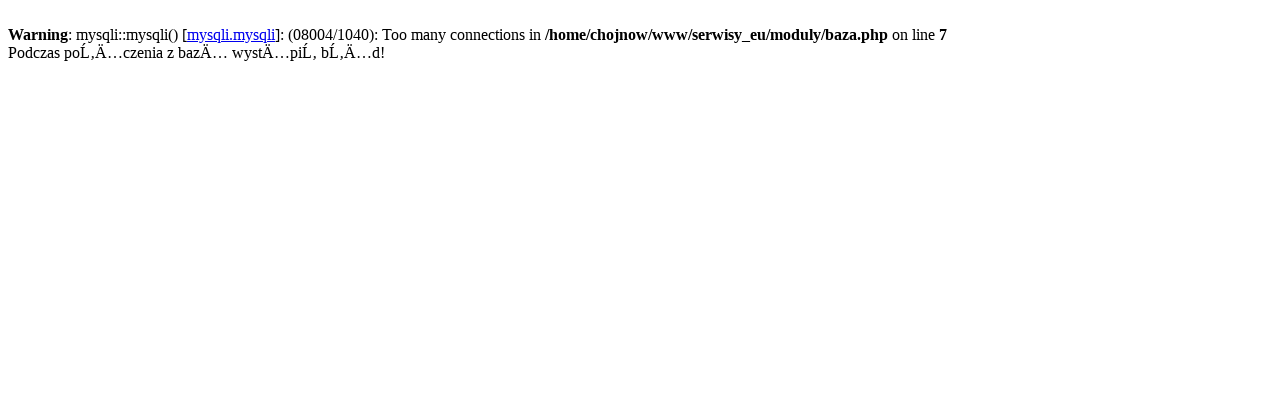

--- FILE ---
content_type: text/html; charset=utf-8
request_url: http://promocja.chojnow.eu/zasluzony_dla_miasta_chojnowa,m11,s1100.html
body_size: 287
content:
<br />
<b>Warning</b>:  mysqli::mysqli() [<a href='mysqli.mysqli'>mysqli.mysqli</a>]: (08004/1040): Too many connections in <b>/home/chojnow/www/serwisy_eu/moduly/baza.php</b> on line <b>7</b><br />
Podczas poĹ‚Ä…czenia z bazÄ… wystÄ…piĹ‚ bĹ‚Ä…d!<br><br>